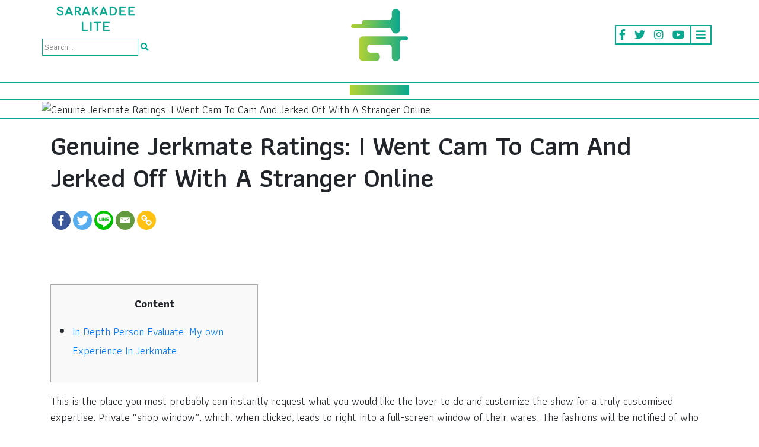

--- FILE ---
content_type: text/html; charset=UTF-8
request_url: https://www.sarakadeelite.com/2022/11/17/genuine-jerkmate-ratings-i-went-cam-to-cam-and-jerked-off-with-a-stranger-online/
body_size: 15329
content:

<!doctype html>
<html lang="en-US">

<head>
	<meta charset="UTF-8" />
	<meta name="viewport" content="width=device-width, initial-scale=1" />
	<link rel="profile" href="https://gmpg.org/xfn/11" />
	<title>Genuine Jerkmate Ratings: I Went Cam To Cam And Jerked Off With A Stranger Online - SARAKADEE LITE</title>
<style type="text/css">			.heateorSssInstagramBackground{background:radial-gradient(circle at 30% 107%,#fdf497 0,#fdf497 5%,#fd5949 45%,#d6249f 60%,#285aeb 90%)}
											.heateor_sss_horizontal_sharing .heateorSssSharing,.heateor_sss_standard_follow_icons_container .heateorSssSharing{
							color: #fff;
						border-width: 0px;
			border-style: solid;
			border-color: transparent;
		}
				.heateor_sss_horizontal_sharing .heateorSssTCBackground{
			color:#666;
		}
				.heateor_sss_horizontal_sharing .heateorSssSharing:hover,.heateor_sss_standard_follow_icons_container .heateorSssSharing:hover{
						border-color: transparent;
		}
		.heateor_sss_vertical_sharing .heateorSssSharing,.heateor_sss_floating_follow_icons_container .heateorSssSharing{
							color: #fff;
						border-width: 0px;
			border-style: solid;
			border-color: transparent;
		}
				.heateor_sss_vertical_sharing .heateorSssTCBackground{
			color:#666;
		}
				.heateor_sss_vertical_sharing .heateorSssSharing:hover,.heateor_sss_floating_follow_icons_container .heateorSssSharing:hover{
						border-color: transparent;
		}
		
		@media screen and (max-width:783px) {.heateor_sss_vertical_sharing{display:none!important}}@media screen and (max-width:783px) {.heateor_sss_floating_follow_icons_container{display:none!important}}</style>
<!-- This site is optimized with the Yoast SEO Premium plugin v13.0 - https://yoast.com/wordpress/plugins/seo/ -->
<meta name="robots" content="max-snippet:-1, max-image-preview:large, max-video-preview:-1"/>
<link rel="canonical" href="https://www.sarakadeelite.com/2022/11/17/genuine-jerkmate-ratings-i-went-cam-to-cam-and-jerked-off-with-a-stranger-online/" />
<meta property="og:locale" content="en_US" />
<meta property="og:type" content="article" />
<meta property="og:title" content="Genuine Jerkmate Ratings: I Went Cam To Cam And Jerked Off With A Stranger Online - SARAKADEE LITE" />
<meta property="og:description" content="Content In Depth Person Evaluate: My own Experience In Jerkmate This is the place you most probably can instantly request what you would like the lover to do and customize the show for a truly customised expertise. Private “shop window”, which, when clicked, leads to right into a full-screen window of their wares. The fashions &hellip;" />
<meta property="og:url" content="https://www.sarakadeelite.com/2022/11/17/genuine-jerkmate-ratings-i-went-cam-to-cam-and-jerked-off-with-a-stranger-online/" />
<meta property="og:site_name" content="SARAKADEE LITE" />
<meta property="article:publisher" content="http://www.facebook.com/sarakadeelite" />
<meta property="article:section" content="Uncategorized" />
<meta property="article:published_time" content="2022-11-17T00:00:00+00:00" />
<meta property="og:image" content="https://www.sarakadeelite.com/wp-content/uploads/2020/01/Lay-Logo_SalakadeeLite_Final-01.png" />
<meta property="og:image:secure_url" content="https://www.sarakadeelite.com/wp-content/uploads/2020/01/Lay-Logo_SalakadeeLite_Final-01.png" />
<meta property="og:image:width" content="1500" />
<meta property="og:image:height" content="1500" />
<meta name="twitter:card" content="summary_large_image" />
<meta name="twitter:description" content="Content In Depth Person Evaluate: My own Experience In Jerkmate This is the place you most probably can instantly request what you would like the lover to do and customize the show for a truly customised expertise. Private “shop window”, which, when clicked, leads to right into a full-screen window of their wares. The fashions [&hellip;]" />
<meta name="twitter:title" content="Genuine Jerkmate Ratings: I Went Cam To Cam And Jerked Off With A Stranger Online - SARAKADEE LITE" />
<meta name="twitter:site" content="@Sarakadeelite" />
<meta name="twitter:image" content="https://www.sarakadeelite.com/wp-content/uploads/2020/01/Lay-Logo_SalakadeeLite_Final-01.png" />
<meta name="twitter:creator" content="@Sarakadeelite" />
<script type='application/ld+json' class='yoast-schema-graph yoast-schema-graph--main'>{"@context":"https://schema.org","@graph":[{"@type":"Organization","@id":"https://www.sarakadeelite.com/#organization","name":"Sarakadee Lite","url":"https://www.sarakadeelite.com/","sameAs":["http://www.facebook.com/sarakadeelite","https://www.instagram.com/sarakadeelite_th/","https://twitter.com/Sarakadeelite"],"logo":{"@type":"ImageObject","@id":"https://www.sarakadeelite.com/#logo","url":"https://www.sarakadeelite.com/wp-content/uploads/2020/01/Lay-Logo_SalakadeeLite_Final-01.png","width":1500,"height":1500,"caption":"Sarakadee Lite"},"image":{"@id":"https://www.sarakadeelite.com/#logo"}},{"@type":"WebSite","@id":"https://www.sarakadeelite.com/#website","url":"https://www.sarakadeelite.com/","name":"SARAKADEE LITE","description":"\u0e2a\u0e32\u0e23\u0e04\u0e14\u0e35\u0e2d\u0e2d\u0e19\u0e44\u0e25\u0e19\u0e4c \u0e2a\u0e48\u0e07\u0e15\u0e48\u0e2d\u0e04\u0e27\u0e32\u0e21\u0e23\u0e39\u0e49\u0e43\u0e2b\u0e49\u0e01\u0e25\u0e32\u0e22\u0e40\u0e1b\u0e47\u0e19 Fun knowledge","publisher":{"@id":"https://www.sarakadeelite.com/#organization"},"potentialAction":{"@type":"SearchAction","target":"https://www.sarakadeelite.com/?s={search_term_string}","query-input":"required name=search_term_string"}},{"@type":"WebPage","@id":"https://www.sarakadeelite.com/2022/11/17/genuine-jerkmate-ratings-i-went-cam-to-cam-and-jerked-off-with-a-stranger-online/#webpage","url":"https://www.sarakadeelite.com/2022/11/17/genuine-jerkmate-ratings-i-went-cam-to-cam-and-jerked-off-with-a-stranger-online/","inLanguage":"en-US","name":"Genuine Jerkmate Ratings: I Went Cam To Cam And Jerked Off With A Stranger Online - SARAKADEE LITE","isPartOf":{"@id":"https://www.sarakadeelite.com/#website"},"datePublished":"2022-11-17T00:00:00+00:00","dateModified":"2022-11-17T00:00:00+00:00"},{"@type":"Article","@id":"https://www.sarakadeelite.com/2022/11/17/genuine-jerkmate-ratings-i-went-cam-to-cam-and-jerked-off-with-a-stranger-online/#article","isPartOf":{"@id":"https://www.sarakadeelite.com/2022/11/17/genuine-jerkmate-ratings-i-went-cam-to-cam-and-jerked-off-with-a-stranger-online/#webpage"},"author":{"@id":"https://www.sarakadeelite.com/#/schema/person/e247dfe9b722e23a676209bf84d43079"},"headline":"Genuine Jerkmate Ratings: I Went Cam To Cam And Jerked Off With A Stranger Online","datePublished":"2022-11-17T00:00:00+00:00","dateModified":"2022-11-17T00:00:00+00:00","commentCount":0,"mainEntityOfPage":{"@id":"https://www.sarakadeelite.com/2022/11/17/genuine-jerkmate-ratings-i-went-cam-to-cam-and-jerked-off-with-a-stranger-online/#webpage"},"publisher":{"@id":"https://www.sarakadeelite.com/#organization"},"articleSection":""},{"@type":["Person"],"@id":"https://www.sarakadeelite.com/#/schema/person/e247dfe9b722e23a676209bf84d43079","name":"now","image":{"@type":"ImageObject","@id":"https://www.sarakadeelite.com/#authorlogo","url":"https://secure.gravatar.com/avatar/7573cbfa7e80c7a0e271bfef7546f834?s=96&d=mm&r=g","caption":"now"},"sameAs":[]}]}</script>
<!-- / Yoast SEO Premium plugin. -->

<link rel='dns-prefetch' href='//www.sarakadeelite.com' />
<link rel='dns-prefetch' href='//fonts.googleapis.com' />
<link rel='dns-prefetch' href='//s.w.org' />
<link rel="alternate" type="application/rss+xml" title="SARAKADEE LITE &raquo; Genuine Jerkmate Ratings: I Went Cam To Cam And Jerked Off With A Stranger Online Comments Feed" href="https://www.sarakadeelite.com/2022/11/17/genuine-jerkmate-ratings-i-went-cam-to-cam-and-jerked-off-with-a-stranger-online/feed/" />
		<!-- This site uses the Google Analytics by MonsterInsights plugin v8.17 - Using Analytics tracking - https://www.monsterinsights.com/ -->
							<script src="//www.googletagmanager.com/gtag/js?id=G-1DE2YZ5GFP"  data-cfasync="false" data-wpfc-render="false" type="text/javascript" async></script>
			<script data-cfasync="false" data-wpfc-render="false" type="text/javascript">
				var mi_version = '8.17';
				var mi_track_user = true;
				var mi_no_track_reason = '';
				
								var disableStrs = [
										'ga-disable-G-1DE2YZ5GFP',
									];

				/* Function to detect opted out users */
				function __gtagTrackerIsOptedOut() {
					for (var index = 0; index < disableStrs.length; index++) {
						if (document.cookie.indexOf(disableStrs[index] + '=true') > -1) {
							return true;
						}
					}

					return false;
				}

				/* Disable tracking if the opt-out cookie exists. */
				if (__gtagTrackerIsOptedOut()) {
					for (var index = 0; index < disableStrs.length; index++) {
						window[disableStrs[index]] = true;
					}
				}

				/* Opt-out function */
				function __gtagTrackerOptout() {
					for (var index = 0; index < disableStrs.length; index++) {
						document.cookie = disableStrs[index] + '=true; expires=Thu, 31 Dec 2099 23:59:59 UTC; path=/';
						window[disableStrs[index]] = true;
					}
				}

				if ('undefined' === typeof gaOptout) {
					function gaOptout() {
						__gtagTrackerOptout();
					}
				}
								window.dataLayer = window.dataLayer || [];

				window.MonsterInsightsDualTracker = {
					helpers: {},
					trackers: {},
				};
				if (mi_track_user) {
					function __gtagDataLayer() {
						dataLayer.push(arguments);
					}

					function __gtagTracker(type, name, parameters) {
						if (!parameters) {
							parameters = {};
						}

						if (parameters.send_to) {
							__gtagDataLayer.apply(null, arguments);
							return;
						}

						if (type === 'event') {
														parameters.send_to = monsterinsights_frontend.v4_id;
							var hookName = name;
							if (typeof parameters['event_category'] !== 'undefined') {
								hookName = parameters['event_category'] + ':' + name;
							}

							if (typeof MonsterInsightsDualTracker.trackers[hookName] !== 'undefined') {
								MonsterInsightsDualTracker.trackers[hookName](parameters);
							} else {
								__gtagDataLayer('event', name, parameters);
							}
							
						} else {
							__gtagDataLayer.apply(null, arguments);
						}
					}

					__gtagTracker('js', new Date());
					__gtagTracker('set', {
						'developer_id.dZGIzZG': true,
											});
										__gtagTracker('config', 'G-1DE2YZ5GFP', {"forceSSL":"true","link_attribution":"true"} );
															window.gtag = __gtagTracker;										(function () {
						/* https://developers.google.com/analytics/devguides/collection/analyticsjs/ */
						/* ga and __gaTracker compatibility shim. */
						var noopfn = function () {
							return null;
						};
						var newtracker = function () {
							return new Tracker();
						};
						var Tracker = function () {
							return null;
						};
						var p = Tracker.prototype;
						p.get = noopfn;
						p.set = noopfn;
						p.send = function () {
							var args = Array.prototype.slice.call(arguments);
							args.unshift('send');
							__gaTracker.apply(null, args);
						};
						var __gaTracker = function () {
							var len = arguments.length;
							if (len === 0) {
								return;
							}
							var f = arguments[len - 1];
							if (typeof f !== 'object' || f === null || typeof f.hitCallback !== 'function') {
								if ('send' === arguments[0]) {
									var hitConverted, hitObject = false, action;
									if ('event' === arguments[1]) {
										if ('undefined' !== typeof arguments[3]) {
											hitObject = {
												'eventAction': arguments[3],
												'eventCategory': arguments[2],
												'eventLabel': arguments[4],
												'value': arguments[5] ? arguments[5] : 1,
											}
										}
									}
									if ('pageview' === arguments[1]) {
										if ('undefined' !== typeof arguments[2]) {
											hitObject = {
												'eventAction': 'page_view',
												'page_path': arguments[2],
											}
										}
									}
									if (typeof arguments[2] === 'object') {
										hitObject = arguments[2];
									}
									if (typeof arguments[5] === 'object') {
										Object.assign(hitObject, arguments[5]);
									}
									if ('undefined' !== typeof arguments[1].hitType) {
										hitObject = arguments[1];
										if ('pageview' === hitObject.hitType) {
											hitObject.eventAction = 'page_view';
										}
									}
									if (hitObject) {
										action = 'timing' === arguments[1].hitType ? 'timing_complete' : hitObject.eventAction;
										hitConverted = mapArgs(hitObject);
										__gtagTracker('event', action, hitConverted);
									}
								}
								return;
							}

							function mapArgs(args) {
								var arg, hit = {};
								var gaMap = {
									'eventCategory': 'event_category',
									'eventAction': 'event_action',
									'eventLabel': 'event_label',
									'eventValue': 'event_value',
									'nonInteraction': 'non_interaction',
									'timingCategory': 'event_category',
									'timingVar': 'name',
									'timingValue': 'value',
									'timingLabel': 'event_label',
									'page': 'page_path',
									'location': 'page_location',
									'title': 'page_title',
								};
								for (arg in args) {
																		if (!(!args.hasOwnProperty(arg) || !gaMap.hasOwnProperty(arg))) {
										hit[gaMap[arg]] = args[arg];
									} else {
										hit[arg] = args[arg];
									}
								}
								return hit;
							}

							try {
								f.hitCallback();
							} catch (ex) {
							}
						};
						__gaTracker.create = newtracker;
						__gaTracker.getByName = newtracker;
						__gaTracker.getAll = function () {
							return [];
						};
						__gaTracker.remove = noopfn;
						__gaTracker.loaded = true;
						window['__gaTracker'] = __gaTracker;
					})();
									} else {
										console.log("");
					(function () {
						function __gtagTracker() {
							return null;
						}

						window['__gtagTracker'] = __gtagTracker;
						window['gtag'] = __gtagTracker;
					})();
									}
			</script>
				<!-- / Google Analytics by MonsterInsights -->
				<script type="text/javascript">
			window._wpemojiSettings = {"baseUrl":"https:\/\/s.w.org\/images\/core\/emoji\/12.0.0-1\/72x72\/","ext":".png","svgUrl":"https:\/\/s.w.org\/images\/core\/emoji\/12.0.0-1\/svg\/","svgExt":".svg","source":{"concatemoji":"https:\/\/www.sarakadeelite.com\/wp-includes\/js\/wp-emoji-release.min.js?ver=5.2.23"}};
			!function(e,a,t){var n,r,o,i=a.createElement("canvas"),p=i.getContext&&i.getContext("2d");function s(e,t){var a=String.fromCharCode;p.clearRect(0,0,i.width,i.height),p.fillText(a.apply(this,e),0,0);e=i.toDataURL();return p.clearRect(0,0,i.width,i.height),p.fillText(a.apply(this,t),0,0),e===i.toDataURL()}function c(e){var t=a.createElement("script");t.src=e,t.defer=t.type="text/javascript",a.getElementsByTagName("head")[0].appendChild(t)}for(o=Array("flag","emoji"),t.supports={everything:!0,everythingExceptFlag:!0},r=0;r<o.length;r++)t.supports[o[r]]=function(e){if(!p||!p.fillText)return!1;switch(p.textBaseline="top",p.font="600 32px Arial",e){case"flag":return s([55356,56826,55356,56819],[55356,56826,8203,55356,56819])?!1:!s([55356,57332,56128,56423,56128,56418,56128,56421,56128,56430,56128,56423,56128,56447],[55356,57332,8203,56128,56423,8203,56128,56418,8203,56128,56421,8203,56128,56430,8203,56128,56423,8203,56128,56447]);case"emoji":return!s([55357,56424,55356,57342,8205,55358,56605,8205,55357,56424,55356,57340],[55357,56424,55356,57342,8203,55358,56605,8203,55357,56424,55356,57340])}return!1}(o[r]),t.supports.everything=t.supports.everything&&t.supports[o[r]],"flag"!==o[r]&&(t.supports.everythingExceptFlag=t.supports.everythingExceptFlag&&t.supports[o[r]]);t.supports.everythingExceptFlag=t.supports.everythingExceptFlag&&!t.supports.flag,t.DOMReady=!1,t.readyCallback=function(){t.DOMReady=!0},t.supports.everything||(n=function(){t.readyCallback()},a.addEventListener?(a.addEventListener("DOMContentLoaded",n,!1),e.addEventListener("load",n,!1)):(e.attachEvent("onload",n),a.attachEvent("onreadystatechange",function(){"complete"===a.readyState&&t.readyCallback()})),(n=t.source||{}).concatemoji?c(n.concatemoji):n.wpemoji&&n.twemoji&&(c(n.twemoji),c(n.wpemoji)))}(window,document,window._wpemojiSettings);
		</script>
		<style type="text/css">
img.wp-smiley,
img.emoji {
	display: inline !important;
	border: none !important;
	box-shadow: none !important;
	height: 1em !important;
	width: 1em !important;
	margin: 0 .07em !important;
	vertical-align: -0.1em !important;
	background: none !important;
	padding: 0 !important;
}
</style>
	<link rel='stylesheet' id='wp-block-library-css'  href='https://www.sarakadeelite.com/wp-includes/css/dist/block-library/style.min.css?ver=5.2.23' type='text/css' media='all' />
<link rel='stylesheet' id='wp-block-library-theme-css'  href='https://www.sarakadeelite.com/wp-includes/css/dist/block-library/theme.min.css?ver=5.2.23' type='text/css' media='all' />
<link rel='stylesheet' id='wp-pagenavi-css'  href='https://www.sarakadeelite.com/wp-content/plugins/wp-pagenavi/pagenavi-css.css?ver=2.70' type='text/css' media='all' />
<link rel='stylesheet' id='sarakadeelite-style-css'  href='https://www.sarakadeelite.com/wp-content/themes/sarakadee-lite/style.css?ver=20200714' type='text/css' media='all' />
<link rel='stylesheet' id='google-fonts-style-css'  href='https://fonts.googleapis.com/css?family=Athiti%3A300%2C400%2C500%2C600%2C700&#038;display=swap&#038;subset=thai&#038;ver=5.2.23' type='text/css' media='all' />
<link rel='stylesheet' id='font-awesome-style-css'  href='https://www.sarakadeelite.com/wp-content/themes/sarakadee-lite/vendors/fontawesome-5.11.2/css/fontawesome.min.css?ver=5.11.2' type='text/css' media='all' />
<link rel='stylesheet' id='font-awesome-solid-style-css'  href='https://www.sarakadeelite.com/wp-content/themes/sarakadee-lite/vendors/fontawesome-5.11.2/css/solid.min.css?ver=5.11.2' type='text/css' media='all' />
<link rel='stylesheet' id='font-awesome-brands-style-css'  href='https://www.sarakadeelite.com/wp-content/themes/sarakadee-lite/vendors/fontawesome-5.11.2/css/brands.min.css?ver=5.11.2' type='text/css' media='all' />
<link rel='stylesheet' id='bootstrap-style-css'  href='https://www.sarakadeelite.com/wp-content/themes/sarakadee-lite/css/bootstrap.min.css?ver=4.3.1' type='text/css' media='all' />
<link rel='stylesheet' id='slick-style-css'  href='https://www.sarakadeelite.com/wp-content/themes/sarakadee-lite/js/slick-1.8.1/slick.css?ver=1.8.1' type='text/css' media='all' />
<link rel='stylesheet' id='slick-theme-style-css'  href='https://www.sarakadeelite.com/wp-content/themes/sarakadee-lite/js/slick-1.8.1/slick-theme.css?ver=1.8.1' type='text/css' media='all' />
<link rel='stylesheet' id='heateor_sss_frontend_css-css'  href='https://www.sarakadeelite.com/wp-content/plugins/sassy-social-share/public/css/sassy-social-share-public.css?ver=3.3.7' type='text/css' media='all' />
<link rel='stylesheet' id='heateor_sss_sharing_default_svg-css'  href='https://www.sarakadeelite.com/wp-content/plugins/sassy-social-share/public/css/sassy-social-share-svg.css?ver=3.3.7' type='text/css' media='all' />
<script type='text/javascript' src='https://www.sarakadeelite.com/wp-content/plugins/google-analytics-for-wordpress/assets/js/frontend-gtag.js?ver=8.17'></script>
<script data-cfasync="false" data-wpfc-render="false" type="text/javascript" id='monsterinsights-frontend-script-js-extra'>/* <![CDATA[ */
var monsterinsights_frontend = {"js_events_tracking":"true","download_extensions":"doc,pdf,ppt,zip,xls,docx,pptx,xlsx","inbound_paths":"[{\"path\":\"\\\/go\\\/\",\"label\":\"affiliate\"},{\"path\":\"\\\/recommend\\\/\",\"label\":\"affiliate\"}]","home_url":"https:\/\/www.sarakadeelite.com","hash_tracking":"false","v4_id":"G-1DE2YZ5GFP"};/* ]]> */
</script>
<script type='text/javascript' src='https://www.sarakadeelite.com/wp-content/themes/sarakadee-lite/js/jquery.min.js'></script>
<link rel='https://api.w.org/' href='https://www.sarakadeelite.com/wp-json/' />
<link rel="EditURI" type="application/rsd+xml" title="RSD" href="https://www.sarakadeelite.com/xmlrpc.php?rsd" />
<link rel="wlwmanifest" type="application/wlwmanifest+xml" href="https://www.sarakadeelite.com/wp-includes/wlwmanifest.xml" /> 
<meta name="generator" content="WordPress 5.2.23" />
<link rel='shortlink' href='https://www.sarakadeelite.com/?p=14657' />
<link rel="alternate" type="application/json+oembed" href="https://www.sarakadeelite.com/wp-json/oembed/1.0/embed?url=https%3A%2F%2Fwww.sarakadeelite.com%2F2022%2F11%2F17%2Fgenuine-jerkmate-ratings-i-went-cam-to-cam-and-jerked-off-with-a-stranger-online%2F" />
<link rel="alternate" type="text/xml+oembed" href="https://www.sarakadeelite.com/wp-json/oembed/1.0/embed?url=https%3A%2F%2Fwww.sarakadeelite.com%2F2022%2F11%2F17%2Fgenuine-jerkmate-ratings-i-went-cam-to-cam-and-jerked-off-with-a-stranger-online%2F&#038;format=xml" />
<!-- start Simple Custom CSS and JS -->
<!-- Add HTML code to the header or the footer.

For example, you can use the following code for loading the jQuery library from Google CDN:
<script src="https://ajax.googleapis.com/ajax/libs/jquery/3.6.1/jquery.min.js"></script>

or the following one for loading the Bootstrap library from jsDelivr:
<link href="https://cdn.jsdelivr.net/npm/bootstrap@5.2.3/dist/css/bootstrap.min.css" rel="stylesheet" integrity="sha384-rbsA2VBKQhggwzxH7pPCaAqO46MgnOM80zW1RWuH61DGLwZJEdK2Kadq2F9CUG65" crossorigin="anonymous">

-- End of the comment --> 

<!-- Google tag (gtag.js) -->
<script async src="https://www.googletagmanager.com/gtag/js?id=G-1DE2YZ5GFP"></script>
<script>
  window.dataLayer = window.dataLayer || [];
  function gtag(){dataLayer.push(arguments);}
  gtag('js', new Date());

  gtag('config', 'G-1DE2YZ5GFP');
</script><!-- end Simple Custom CSS and JS -->
		<script>
			document.documentElement.className = document.documentElement.className.replace( 'no-js', 'js' );
		</script>
				<style>
			.no-js img.lazyload { display: none; }
			figure.wp-block-image img.lazyloading { min-width: 150px; }
							.lazyload, .lazyloading { opacity: 0; }
				.lazyloaded {
					opacity: 1;
					transition: opacity 400ms;
					transition-delay: 0ms;
				}
					</style>
		<link rel="pingback" href="https://www.sarakadeelite.com/xmlrpc.php"><link rel="icon" href="https://www.sarakadeelite.com/wp-content/uploads/2019/11/cropped-favicon-1-32x32.png" sizes="32x32" />
<link rel="icon" href="https://www.sarakadeelite.com/wp-content/uploads/2019/11/cropped-favicon-1-192x192.png" sizes="192x192" />
<link rel="apple-touch-icon-precomposed" href="https://www.sarakadeelite.com/wp-content/uploads/2019/11/cropped-favicon-1-180x180.png" />
<meta name="msapplication-TileImage" content="https://www.sarakadeelite.com/wp-content/uploads/2019/11/cropped-favicon-1-270x270.png" />
</head>

<body class="post-template-default single single-post postid-14657 single-format-standard wp-custom-logo wp-embed-responsive singular image-filters-enabled">
		<div id="page" class="site">
		<header id="masthead" class="site-header">
			<div class="site-branding-container">
				
<div class="site-branding">
	<div class="site-search mobile">
		
<form role="search" method="get" class="search-form" action="/">
    <label>
        <input type="search" class="search-field" value="" name="s" placeholder="Search...">
    </label>
    <button type="submit" class="search-submit"><i class="fas fa-search"></i></button>
</form>	</div>

			<span class="site-navigation-responsive">
			<span class="dropdown">
			<a href="#" target="_blank" class="social-link dropdown-toggle" id="dropdownMenuButton" data-toggle="dropdown" data-display="static" aria-haspopup="true" aria-expanded="false"><i class="fas fa-bars"></i></a>
			<div class="dropdown-menu dropdown-menu-right" aria-labelledby="dropdownMenuButton">
											<a class="dropdown-item" href="https://www.sarakadeelite.com/lite-stories/">Lite</a>
											<a class="dropdown-item" href="https://www.sarakadeelite.com/faces-stories/">Faces</a>
											<a class="dropdown-item" href="https://www.sarakadeelite.com/better-living-stories/">Better Living</a>
											<a class="dropdown-item" href="https://www.sarakadeelite.com/arts-and-culture-stories/">Arts &#038; Culture</a>
											<a class="dropdown-item" href="https://www.sarakadeelite.com/brand-stories/">Brand Story</a>
											<a class="dropdown-item" href="https://www.sarakadeelite.com/pic-talks-stories/">Pic Talks</a>
											<a class="dropdown-item" href="https://www.sarakadeelite.com/videos/">Video</a>
									</div>
			</span>
		</span>
	
	<div class="branding-column-aside branding-column-aside-left">
		<div class="site-title-logo">
			<img  data-src="/wp-content/uploads/2019/12/salakadee-lite.png" class="lazyload" src="[data-uri]"><noscript><img src="/wp-content/uploads/2019/12/salakadee-lite.png"></noscript>
		</div>
		<div class="site-search">
			
<form role="search" method="get" class="search-form" action="/">
    <label>
        <input type="search" class="search-field" value="" name="s" placeholder="Search...">
    </label>
    <button type="submit" class="search-submit"><i class="fas fa-search"></i></button>
</form>		</div>
	</div>
	<div class="branding-column-middle">
		<div class="site-logo"><a href="https://www.sarakadeelite.com/" class="custom-logo-link" rel="home"><img width="190" height="190"   alt="SARAKADEE LITE" data-srcset="https://www.sarakadeelite.com/wp-content/uploads/2019/11/cropped-favicon-2.png 190w, https://www.sarakadeelite.com/wp-content/uploads/2019/11/cropped-favicon-2-150x150.png 150w" sizes="(max-width: 190px) 100vw, 190px" data-src="https://www.sarakadeelite.com/wp-content/uploads/2019/11/cropped-favicon-2.png" class="custom-logo lazyload" src="[data-uri]" /><noscript><img width="190" height="190" src="https://www.sarakadeelite.com/wp-content/uploads/2019/11/cropped-favicon-2.png" class="custom-logo" alt="SARAKADEE LITE" srcset="https://www.sarakadeelite.com/wp-content/uploads/2019/11/cropped-favicon-2.png 190w, https://www.sarakadeelite.com/wp-content/uploads/2019/11/cropped-favicon-2-150x150.png 150w" sizes="(max-width: 190px) 100vw, 190px" /></noscript></a></div>
	</div>
	<div class="branding-column-aside branding-column-aside-right">
		<span class="site-navigation">

						<a href="https://www.facebook.com/sarakadeelite/" target="_blank" class="social-link"><i class="fab fa-facebook-f"></i></a>			
							<a href="https://twitter.com/sarakadeelite" target="_blank" class="social-link"><i class="fab fa-twitter"></i></a>			
							<a href="https://www.instagram.com/sarakadeelite_th/" target="_blank" class="social-link"><i class="fab fa-instagram"></i></a>			
							<a href="https://www.youtube.com/channel/UC6UZMwNI9vN-olonsISsWvQ" target="_blank" class="social-link"><i class="fab fa-youtube"></i></a>			
			
							<span class="dropdown">
					<a href="#" target="_blank" class="social-link dropdown-toggle" id="dropdownMenuButton" data-toggle="dropdown" data-display="static" aria-haspopup="true" aria-expanded="false"><i class="fas fa-bars"></i></a>
					<div class="dropdown-menu dropdown-menu-right" aria-labelledby="dropdownMenuButton">
													<a class="dropdown-item" href="https://www.sarakadeelite.com/lite-stories/">Lite</a>
													<a class="dropdown-item" href="https://www.sarakadeelite.com/faces-stories/">Faces</a>
													<a class="dropdown-item" href="https://www.sarakadeelite.com/better-living-stories/">Better Living</a>
													<a class="dropdown-item" href="https://www.sarakadeelite.com/arts-and-culture-stories/">Arts &#038; Culture</a>
													<a class="dropdown-item" href="https://www.sarakadeelite.com/brand-stories/">Brand Story</a>
													<a class="dropdown-item" href="https://www.sarakadeelite.com/pic-talks-stories/">Pic Talks</a>
													<a class="dropdown-item" href="https://www.sarakadeelite.com/videos/">Video</a>
											</div>
				</span>
					</span>
	</div>
</div><!-- .site-branding -->			</div><!-- .site-branding-container -->
		</header><!-- #masthead -->

		<div id="content" class="site-content">
	<section id="primary" class="content-area content-margin">
		<main id="main" class="site-main">

			
<article id="post-14657" class="post-14657 post type-post status-publish format-standard hentry category-uncategorized entry">
	<div class="entry-content" style="position: relative;">
		
		<div class="pillar-header text-center col-border-top" style="display: none;">
			<span class="section-title" style="margin-top: 0; margin-bottom: 0;"></span>
		</div>
		<div class="cover col-border-top col-border-bottom">
			<div class="container" style="padding-left: 0; padding-right: 0;">
									<img width="100%" src="" alt="Genuine Jerkmate Ratings: I Went Cam To Cam And Jerked Off With A Stranger Online">
							</div>
		</div>
		

		<div class="section-wrapper col-border-top col-border-bottom" style="position: absolute; top: 0; width: 100%; margin: 0; z-index: auto">
			<div class="column-aside column-aside-left">
				<span class="section-title" style="margin-top: 0; margin-bottom: 0;"></span>
			</div>
			<div class="column-middle col-border-right col-border-left">

			</div>
			<div class="column-aside column-aside-right"></div>
		</div>


		<div class="content-title" style="margin-bottom: 5rem;">
			<div class="container">
				<h1>Genuine Jerkmate Ratings: I Went Cam To Cam And Jerked Off With A Stranger Online</h1>

				<div class="social-share">
					<div class="heateor_sss_sharing_container heateor_sss_horizontal_sharing" ss-offset="0" heateor-sss-data-href='https://www.sarakadeelite.com/2022/11/17/genuine-jerkmate-ratings-i-went-cam-to-cam-and-jerked-off-with-a-stranger-online/'><ul class="heateor_sss_sharing_ul"><li class="heateorSssSharingRound"><i style="width:32px;height:32px;border-radius:999px;" alt="Facebook" Title="Facebook" class="heateorSssSharing heateorSssFacebookBackground" onclick='heateorSssPopup("https://www.facebook.com/sharer/sharer.php?u=https%3A%2F%2Fwww.sarakadeelite.com%2F2022%2F11%2F17%2Fgenuine-jerkmate-ratings-i-went-cam-to-cam-and-jerked-off-with-a-stranger-online%2F")'><ss style="display:block;border-radius:999px;" class="heateorSssSharingSvg heateorSssFacebookSvg"></ss></i></li><li class="heateorSssSharingRound"><i style="width:32px;height:32px;border-radius:999px;" alt="Twitter" Title="Twitter" class="heateorSssSharing heateorSssTwitterBackground" onclick='heateorSssPopup("http://twitter.com/intent/tweet?text=Genuine%20Jerkmate%20Ratings%3A%20I%20Went%20Cam%20To%20Cam%20And%20Jerked%20Off%20With%20A%20Stranger%20Online&url=https%3A%2F%2Fwww.sarakadeelite.com%2F2022%2F11%2F17%2Fgenuine-jerkmate-ratings-i-went-cam-to-cam-and-jerked-off-with-a-stranger-online%2F")'><ss style="display:block;border-radius:999px;" class="heateorSssSharingSvg heateorSssTwitterSvg"></ss></i></li><li class="heateorSssSharingRound"><i style="width:32px;height:32px;border-radius:999px;" alt="Line" Title="Line" class="heateorSssSharing heateorSssLineBackground"><a href="https://social-plugins.line.me/lineit/share?url=https%3A%2F%2Fwww.sarakadeelite.com%2F2022%2F11%2F17%2Fgenuine-jerkmate-ratings-i-went-cam-to-cam-and-jerked-off-with-a-stranger-online%2F"><ss style="display:block" class="heateorSssSharingSvg heateorSssLineSvg"></ss></a></i></li><li class="heateorSssSharingRound"><i style="width:32px;height:32px;border-radius:999px;" alt="Email" Title="Email" class="heateorSssSharing heateorSssEmailBackground"  onclick="window.location.href = 'mailto:?subject=' + decodeURIComponent('Genuine%20Jerkmate%20Ratings%3A%20I%20Went%20Cam%20To%20Cam%20And%20Jerked%20Off%20With%20A%20Stranger%20Online' ).replace('&', '%26') + '&body=' + decodeURIComponent('https%3A%2F%2Fwww.sarakadeelite.com%2F2022%2F11%2F17%2Fgenuine-jerkmate-ratings-i-went-cam-to-cam-and-jerked-off-with-a-stranger-online%2F' )"><ss style="display:block" class="heateorSssSharingSvg heateorSssEmailSvg"></ss></i></li><li class="heateorSssSharingRound"><i style="width:32px;height:32px;border-radius:999px;" alt="Copy Link" Title="Copy Link" class="heateorSssSharing heateorSssCopyLinkBackground"><ss style="display:block;border-radius:999px;" class="heateorSssSharingSvg heateorSssCopyLinkSvg"></ss></i></li></ul><div class="heateorSssClear"></div></div>				</div>
			</div>
		</div>

		
		<div>
			<div class="container">
				<div id="toc" style="background: #f9f9f9;border: 1px solid #aaa;display: table;margin-bottom: 1em;padding: 1em;width: 350px;">
<p class="toctitle" style="font-weight: 700;text-align: center;"> Content </p>
<ul class="toc_list">
<li> <a href="#toc-0"> In Depth Person Evaluate: My own Experience In Jerkmate </a> </li>
</ul></div>
<p> This is the place you most probably can instantly request what you would like the lover to do and customize the show for a truly customised expertise. Private “shop window”, which, when clicked, leads to right into a full-screen window of their wares. The fashions will be notified of who has accessed their conversation, so if you need to lurk anonymously…you are out of luck, as most camshaft girls will say hello. It is the undisputed reigning king of camming websites, with its apparently countless parade of beautiful cam trends and interactive features to help fulfill your thirst. The website is 95    percent reliable and offers a protected experience for a lot of    involved—users and the designs. Payments are made via an protected server so that as talked about beforehand, you can even give through PayPal if you&#8217;re nonetheless concerned. The foremost options of JerkMate, each from a viewer and a cam girl/guy/couples’ perspective, happen to be how simple it&#8217;s to get viewers to look for their terrific individual to get off with. </p>
<p> On JerkMate, you presumably can select whether or not you will need the unit to see you. Another thing I like about    JerkMate is that the site doesn’t onerous promote you about anything. You may spend no matter amount you have to spend, whenever you decide to spend that. You would not encounter pop-up after pop-up where they will try to accent you  <a href="https://advicedating.net/jerkmate-review/">https://advicedating.net/jerkmate-review/</a>  with offers or urge you to pay money for now. </p>
<p> Required her each and every one to me personally, so I quickly clicked on the button to invite her to a personal show. Before you get started on Jerkmate, listed within are a few professionals and drawbacks to think about. Jerkmate. com    is definitely hoping to produce these streams in 1080p or 4K eventually. I just even began praying towards the gods of porn to magically make me a Jerkmate account, but I guess they&#8217;d been as well busy carrying out celestial smut or a person factor. Yes, I’d wish to receive direct provides and relationship    suggestions. </p>
<p> Collecting model movies and there can be an extensive number of prerecorded love-making classes offered. Videos begin at a number of dollars and can go up to as much as $15 every piece. It really is nice to discover some e-wallet choices being offered corresponding to Neteller or Skrill, and perhaps even a    cryptocurrency decision or two. Almost-free account, we have a limit    on what your free accounts lets you perform. You can talk with models within a bunch setting up, but they will often ask you for a personal chat if you need to see any x-rated actions. JerkMateallows you to have an enjoyable sexual interaction with a variety of numerous fashions anytime of day. </p>
<ul>
<li> In the end, Jerkmate is merely an affiliate web page link for Streamate, which means someone’s making extra cash off of users’ clicks ~ and it’s not the clothing. </li>
<li> Overall, an excellent hassle-free experience that I would advice anybody who desire barely company whereas enjoying a great night. </li>
<li> You’ll check out motion switches on this a half of the profile, much like «Share» buttons to Twitter, electronic mail, or Jerkmate. </li>
<li> Several fellas I’ve used to have ended up on JerkMate with their girlfriends and engaged as a couple with the camshaft models. </li>
<li> Simply by reading Jerkmate evaluations, you will find a approach to resolve whenever Jerk Partner deserves focus or not really. </li>
<li> The most pleasurable and finest strategy to access rewards through chatting. </li>
</ul>
<p> Live discloses range from $1 to $5 per minute, depending upon the design. You get premium front door if you add price specifics to your account. This really is accomplished in the settings menu or maybe by clicking on the “Premium Upgrade” button within the increased    correct nook. You will find 38 “broad” classes that allow you to browse for    a specific kind of fetish or mannequin. </p>
<h2 id="toc-0"> Detailed User Consider: My Encounter On Jerkmate </h2>
<p> A useful tip to avoid wasting tons of money on JerkMate is to for no reason load up your with extra cash than you’re snug    spending. As soon as your account bites a steadiness of actually zero Gold, you’ll be by mechanical means disconnected from your non-public display. Right away I might inform until this was going to be an altogether totally different sort of sexual    journey. Your new chance not to be alone right right here were not exclusively cool and pleasant, they needed to come together with you about webcam. </p>
<p> You can register to attain access to plenty of of are living sex cameras with eye-catching models. Utilize the intercourse chat to go with the models, have interaction, and get one another off. </p>
<div style="text-align:center"> <iframe width="565" height="311"  frameborder="0" alt="jerkmate review" allowfullscreen="" data-src="https://www.youtube.com/embed/oXjz7-WCbyw" class="lazyload" src="[data-uri]"><noscript><iframe width="565" height="311" src="https://www.youtube.com/embed/oXjz7-WCbyw" frameborder="0" alt="jerkmate review" allowfullscreen=""></noscript> </iframe> </div>
<p> People need real adult interplay on-line with no the stress make an impression nor undertake in front of strangers.    In fact, that’s what grownup fulfilling has on a consistent basis recently been about to be a outcome within the begging of your time. On Jerkmate, guys, women, trans, and LGBTQ+ persons can search and discover their needs with out the constraints of energy, area, or perhaps judgement. Luckliy with Jerkmate, you will not experience this sort of nuisance    or scary tales. Keeping secure is mostly a priority while indulging in the want of enjoyable with models across the internet, and by possibility Jerkmate perceives so too. Technical concern was, however My spouse and i contacted an outstanding friend whom happens to be a stay cam site sage. </p>
<h3 id="toc-1"> Show Your Jerkmate Experience </h3>
<p> Homesearch. ph can be highly-committed to delivering a top stage of experience and customer support to the marketing and revenues of quality real home.    Offered or rented homes happen to be    quickly unpublished after discover via sellers. </p>
<p> I actually additionally identified that you happen to be not simply likely to cope with ways who are completely    from the US here, which I absolutely    beloved. They have stay sexual intercourse cam performers from worldwide, whether or not it’s Europe or Africa. Several models carry out carry out your old watches reveals the moment enough precious metal has been used on them. You are able to reserve a spot in a yellow metal present by spending Gold on them. You are able to on an day-to-day basis add payment information later on if you find one thing you may need. The website has its own distinctive selections that makes it stand above the group. I personally absolutely adore how simple it could be to thin down your search and find the best model that fits your fetish and style. </p>
			</div>

			
			<div class="container" style="position: relative; margin-bottom: 5rem;">
				<div style="position: absolute; top: 0; left: 50%; transform: translate(-50%, -50%);">
					<img  width="36" height="36" data-src="/wp-content/uploads/2019/12/logo-greyscale-1.png" class="lazyload" src="[data-uri]"><noscript><img src="/wp-content/uploads/2019/12/logo-greyscale-1.png" width="36" height="36"></noscript>
				</div>
				<hr style="width: 80%; border-top: 2px solid #d3d3d3" />
			</div>
		</div>
	</div>

	

	
	<div class="section section-related">
		<div class="col-border-top col-border-bottom">
			<div class="container text-center col-border-right col-border-left">
				<span class="section-title">Related Posts</span>
			</div>
		</div>
		<div class="col-border-bottom">
			<div class="container col-border-right col-border-left">
				<div class="grids">
					<div class="row grid-row">
						
							<div class="col-lg-4 grid-column">
								<div class="card-item">
									<div class="image">
										<a href="https://www.sarakadeelite.com/lite/history-of-toasting-traditions/" title="ดื่มทั้งทีต้องมีธรรมเนียม! ย้อนประวัติศาสตร์ การดื่มอวยพร ทำไมต้องชนแก้ว ทำไมต้องโทสต์">
											<img  alt="ดื่มทั้งทีต้องมีธรรมเนียม! ย้อนประวัติศาสตร์ การดื่มอวยพร ทำไมต้องชนแก้ว ทำไมต้องโทสต์" data-src="https://www.sarakadeelite.com/wp-content/uploads/2026/01/Toasting-Traditions-open.jpg" class="lazyload" src="[data-uri]"><noscript><img src="https://www.sarakadeelite.com/wp-content/uploads/2026/01/Toasting-Traditions-open.jpg" alt="ดื่มทั้งทีต้องมีธรรมเนียม! ย้อนประวัติศาสตร์ การดื่มอวยพร ทำไมต้องชนแก้ว ทำไมต้องโทสต์"></noscript>
										</a>
									</div>
									<div class="detail">
										<a href="https://www.sarakadeelite.com/lite/history-of-toasting-traditions/" title="ดื่มทั้งทีต้องมีธรรมเนียม! ย้อนประวัติศาสตร์ การดื่มอวยพร ทำไมต้องชนแก้ว ทำไมต้องโทสต์">
											ดื่มทั้งทีต้องมีธรรมเนียม! ย้อนประวัติศาสตร์ การดื่มอวยพร ทำไมต้องชนแก้ว ทำไมต้องโทสต์										</a>
										<p>การดื่มอวยพร เป็นอีกหนึ่งธรรมเนียมและวัฒนธรรมที่มีมาตั้งแต่กรีกโรมัน ปรากฏในตอนหนึ่งของมหากาพย์ อีเลียด ซึ่งเก่าแก่กว่า 2,000 ปี และแต่ละชาติก็มีธรรมเนียมการดื่มอวยพรที่ต่างกันไป</p>
									</div>
								</div>
							</div>

						
							<div class="col-lg-4 grid-column">
								<div class="card-item">
									<div class="image">
										<a href="https://www.sarakadeelite.com/lite/blossom-by-wuttisak/" title="Blossom by Wuttisak ชวนไปลิ้นรสอีสานกลางป่าศิลปะที่ Khao Yai Art Forest">
											<img  alt="Blossom by Wuttisak ชวนไปลิ้นรสอีสานกลางป่าศิลปะที่ Khao Yai Art Forest" data-src="https://www.sarakadeelite.com/wp-content/uploads/2026/01/bloom-open2.jpg" class="lazyload" src="[data-uri]"><noscript><img src="https://www.sarakadeelite.com/wp-content/uploads/2026/01/bloom-open2.jpg" alt="Blossom by Wuttisak ชวนไปลิ้นรสอีสานกลางป่าศิลปะที่ Khao Yai Art Forest"></noscript>
										</a>
									</div>
									<div class="detail">
										<a href="https://www.sarakadeelite.com/lite/blossom-by-wuttisak/" title="Blossom by Wuttisak ชวนไปลิ้นรสอีสานกลางป่าศิลปะที่ Khao Yai Art Forest">
											Blossom by Wuttisak ชวนไปลิ้นรสอีสานกลางป่าศิลปะที่ Khao Yai Art Forest										</a>
										<p>“เชฟวุฒิ-วุฒิศักดิ์ วุฒิอำพร” เป็นเชฟผู้สร้างสรรค์เชิงศิลป์ (In-Residence Culinary Artist) คนแรกของ Khao Yai Art Forest ออกแบบเมนูอาหารที่ถ่ายทอดแนวคิด Forest Foods : Bloom by Wuttisak เชื่อมโยงอาหาร ผืนป่า งานศิลปะ และการฟื้นฟูธรรมชาติเข้าด้วยกัน </p>
									</div>
								</div>
							</div>

						
							<div class="col-lg-4 grid-column">
								<div class="card-item">
									<div class="image">
										<a href="https://www.sarakadeelite.com/lite/best-2025-exhibitions-thailand/" title="The Radar 2025 : ที่สุดนิทรรศการแห่งปี ศิลปินระดับโลก มังงะ ไดโนเสาร์ วรรณกรรม ถึงประวัติศาสตร์">
											<img  alt="The Radar 2025 : ที่สุดนิทรรศการแห่งปี ศิลปินระดับโลก มังงะ ไดโนเสาร์ วรรณกรรม ถึงประวัติศาสตร์" data-src="https://www.sarakadeelite.com/wp-content/uploads/2025/12/best-exhibition-open.jpg" class="lazyload" src="[data-uri]"><noscript><img src="https://www.sarakadeelite.com/wp-content/uploads/2025/12/best-exhibition-open.jpg" alt="The Radar 2025 : ที่สุดนิทรรศการแห่งปี ศิลปินระดับโลก มังงะ ไดโนเสาร์ วรรณกรรม ถึงประวัติศาสตร์"></noscript>
										</a>
									</div>
									<div class="detail">
										<a href="https://www.sarakadeelite.com/lite/best-2025-exhibitions-thailand/" title="The Radar 2025 : ที่สุดนิทรรศการแห่งปี ศิลปินระดับโลก มังงะ ไดโนเสาร์ วรรณกรรม ถึงประวัติศาสตร์">
											The Radar 2025 : ที่สุดนิทรรศการแห่งปี ศิลปินระดับโลก มังงะ ไดโนเสาร์ วรรณกรรม ถึงประวัติศาสตร์										</a>
										<p>รีแคปนิทรรศการในปี 2025 ที่เราเลือกว่าเป็น The Radar 2025 ตั้งแต่งานศิลปะร่วมสมัย มังงะเรื่องคลาสสิค ไดโนเสาร์ วรรณกรรม ไปจนถึงประวัติศาสตร์ แต่ละนิทรรศการสามารถสร้างแรงกระเพื่อมได้เป็นวงกว้าง</p>
									</div>
								</div>
							</div>

											</div>
				</div>
			</div>
		</div>
	</div>

	

	<div class="section section-popular">
		<div class="col-border-top col-border-bottom">
			<div class="container text-center col-border-right col-border-left">
				<span class="section-title">Most Read</span>
			</div>
		</div>
		<div class="col-border-bottom">
			<div class="container col-border-right col-border-left">
				<div class="grids">
					<div class="row grid-row">
													<div class="col-lg-6 grid-column popular-post">
								<div data-link="https://www.sarakadeelite.com/faces/egyptian-gods/" class="popular-post-thumbnail" style="background-image: url('https://www.sarakadeelite.com/wp-content/uploads/2021/04/egypt-god-150x150.jpg')">
									<img data-src="https://www.sarakadeelite.com/wp-content/uploads/2021/04/egypt-god.jpg" class="lazyload" src="[data-uri]" /><noscript><img src="https://www.sarakadeelite.com/wp-content/uploads/2021/04/egypt-god.jpg"/></noscript>
								</div>
								<div class="popular-post-detail">
									<a href="https://www.sarakadeelite.com/faces/egyptian-gods/">
										<div class="story-title">ไขปริศนาไอยคุปต์ กับ 7 เทพเจ้าอียิปต์โบราณ</div>
									</a>
									<div class="story-detail">ชวนตีตั๋วท่อง อียิปต์โบราณ ย้อนเวลาไปราว 5,000 ปีก่อนกับเรื่องราวของ 7 เทพเจ้าอียิปต์โบราณ องค์สำคัญที่เกี่ยวเนื่องกับการสร้างโลกและการปกครองโลกหลังความตาย และทำให้ประวัติศาสตร์อียิปต์สนุกยิ่งขึ้น</div>
								</div>
							</div>
													<div class="col-lg-6 grid-column popular-post">
								<div data-link="https://www.sarakadeelite.com/better-living/ghs-hazard-pictogram/" class="popular-post-thumbnail" style="background-image: url('https://www.sarakadeelite.com/wp-content/uploads/2021/07/hazard-2-150x150.jpg')">
									<img data-src="https://www.sarakadeelite.com/wp-content/uploads/2021/07/hazard-2.jpg" class="lazyload" src="[data-uri]" /><noscript><img src="https://www.sarakadeelite.com/wp-content/uploads/2021/07/hazard-2.jpg"/></noscript>
								</div>
								<div class="popular-post-detail">
									<a href="https://www.sarakadeelite.com/better-living/ghs-hazard-pictogram/">
										<div class="story-title">9 สัญลักษณ์แสดง อันตรายของสารเคมี ที่ประชาชนทั่วไปต้องรู้</div>
									</a>
									<div class="story-detail">รู้จัก 9 สัญลักษณ์แสดง อันตรายของสารเคมี ตามกำหนดของ GHS ซึ่งเป็นการติดฉลากสารเคมีให้เป็นระบบเดียวกันทั่วโลก เพื่อแสดงถึงอันตรายในแต่ละด้าน</div>
								</div>
							</div>
													<div class="col-lg-6 grid-column popular-post">
								<div data-link="https://www.sarakadeelite.com/arts_and_culture/top-temples-to-see-thai-mural-paintings-in/" class="popular-post-thumbnail" style="background-image: url('https://www.sarakadeelite.com/wp-content/uploads/2022/07/mural-open-150x150.jpg')">
									<img data-src="https://www.sarakadeelite.com/wp-content/uploads/2022/07/mural-open.jpg" class="lazyload" src="[data-uri]" /><noscript><img src="https://www.sarakadeelite.com/wp-content/uploads/2022/07/mural-open.jpg"/></noscript>
								</div>
								<div class="popular-post-detail">
									<a href="https://www.sarakadeelite.com/arts_and_culture/top-temples-to-see-thai-mural-paintings-in/">
										<div class="story-title">ปักหมุด 30 วัดจิตรกรรมฝาผนังสวยทั่วไทย ครบตั้งแต่ช่างหลวง ช่างชาวบ้าน ไปถึงศิลปะร่วมสมัย</div>
									</a>
									<div class="story-detail">เที่ยว 30 วัดทั่วไทยที่โดดเด่นด้วยงานจิตรกรรมฝาผนัง มีให้เลือกชมทั้งผลงานช่างหลวง ช่างชาวบ้าน ซึ่งล้วนสอดแทรกวิถีชีวิต เรื่องเล่า ตำนานของในแต่ละท้องถิ่นไปจนถึงศิลปะร่วมสมัยในปัจจุบัน </div>
								</div>
							</div>
													<div class="col-lg-6 grid-column popular-post">
								<div data-link="https://www.sarakadeelite.com/better-living/covid-vaccine-comparison/" class="popular-post-thumbnail" style="background-image: url('https://www.sarakadeelite.com/wp-content/uploads/2021/03/vaccine-1-150x150.jpg')">
									<img data-src="https://www.sarakadeelite.com/wp-content/uploads/2021/03/vaccine-1.jpg" class="lazyload" src="[data-uri]" /><noscript><img src="https://www.sarakadeelite.com/wp-content/uploads/2021/03/vaccine-1.jpg"/></noscript>
								</div>
								<div class="popular-post-detail">
									<a href="https://www.sarakadeelite.com/better-living/covid-vaccine-comparison/">
										<div class="story-title">เปรียบเทียบ 7 วัคซีนโควิด ตั้งแต่ประสิทธิภาพ ความเสี่ยง ถึงผลลัพธ์ข้างเคียง</div>
									</a>
									<div class="story-detail">เปรียบเทียบชัดๆ 7 วัคซีนโควิด ตั้งแต่ประสิทธิภาพ ความเสี่ยง ถึงผลลัพธ์ข้างเคียง ทั้งไฟเซอร์-ไบโอเอ็นเทค, โมเดอร์นา, ซิโนแวค, แอสตราเซเนกา, จอห์นสันแอนด์จอห์นสัน, โนวาแวกซ์ และสปุตนิกวี</div>
								</div>
							</div>
											</div>
				</div>
			</div>
		</div>
	</div>



</article><!-- #post-14657 -->


		</main><!-- #main -->
	</section><!-- #primary -->


</div><!-- #content -->

<footer id="colophon" class="site-footer">
	<div class="container">
		<div class="site-info">
							<nav class="footer-navigation" aria-label="Site Navigation">
					<div class="menu-site-navigation-container"><ul id="menu-site-navigation" class="footer-menu"><li id="menu-item-39" class="menu-item menu-item-type-post_type menu-item-object-page menu-item-39"><a href="https://www.sarakadeelite.com/lite-stories/">Lite</a></li>
<li id="menu-item-38" class="menu-item menu-item-type-post_type menu-item-object-page menu-item-38"><a href="https://www.sarakadeelite.com/faces-stories/">Faces</a></li>
<li id="menu-item-37" class="menu-item menu-item-type-post_type menu-item-object-page menu-item-37"><a href="https://www.sarakadeelite.com/better-living-stories/">Better Living</a></li>
<li id="menu-item-36" class="menu-item menu-item-type-post_type menu-item-object-page menu-item-36"><a href="https://www.sarakadeelite.com/arts-and-culture-stories/">Arts &#038; Culture</a></li>
<li id="menu-item-35" class="menu-item menu-item-type-post_type menu-item-object-page menu-item-35"><a href="https://www.sarakadeelite.com/brand-stories/">Brand Story</a></li>
<li id="menu-item-34" class="menu-item menu-item-type-post_type menu-item-object-page menu-item-34"><a href="https://www.sarakadeelite.com/pic-talks-stories/">Pic Talks</a></li>
<li id="menu-item-33" class="menu-item menu-item-type-post_type menu-item-object-page menu-item-33"><a href="https://www.sarakadeelite.com/videos/">Video</a></li>
</ul></div>				</nav>
					</div>
		<div class="site-footer-link">
							<nav class="footer-link" aria-label="Footer Link">
					<div class="menu-footer-link-container"><ul id="menu-footer-link" class="footer-link"><li id="menu-item-2228" class="menu-item menu-item-type-post_type menu-item-object-page menu-item-2228"><a href="https://www.sarakadeelite.com/about-us/">About Us</a></li>
<li id="menu-item-2227" class="menu-item menu-item-type-post_type menu-item-object-page menu-item-2227"><a href="https://www.sarakadeelite.com/contact-us/">Contact Us</a></li>
<li id="menu-item-2226" class="menu-item menu-item-type-post_type menu-item-object-page menu-item-2226"><a href="https://www.sarakadeelite.com/for-advertising/">For Advertising</a></li>
</ul></div>				</nav>
			
							<div class="site-social">
					<span class="site-social-header">Follow us</span>
					<span class="social" aria-label="Footer Link">
						<ul id="menu-social" class="menu"><li id="menu-item-2222" class="menu-item menu-item-type-custom menu-item-object-custom menu-item-2222"><a target="_blank" rel="noopener noreferrer" href="https://www.facebook.com/sarakadeelite/"><i class="fab fa-facebook-f"></i></a></li>
<li id="menu-item-2223" class="menu-item menu-item-type-custom menu-item-object-custom menu-item-2223"><a target="_blank" rel="noopener noreferrer" href="https://twitter.com/sarakadeelite"><i class="fab fa-twitter"></i></a></li>
<li id="menu-item-2224" class="menu-item menu-item-type-custom menu-item-object-custom menu-item-2224"><a target="_blank" rel="noopener noreferrer" href="https://www.instagram.com/sarakadeelite_th/"><i class="fab fa-instagram"></i></a></li>
<li id="menu-item-2225" class="menu-item menu-item-type-custom menu-item-object-custom menu-item-2225"><a target="_blank" rel="noopener noreferrer" href="https://www.youtube.com/channel/UC6UZMwNI9vN-olonsISsWvQ"><i class="fab fa-youtube"></i></a></li>
</ul>						</nav>
				</div>
					</div>
		<div class="site-footer-text">
			<p><span>Copyright&nbsp;</span>&copy;&nbsp;2026&nbsp;Sarakadee Lite.&nbsp;All rights reserved.</p>
		</div>
	</div>
</footer><!-- #colophon -->

</div><!-- #page -->

<script type='text/javascript'>
window.lazySizesConfig = window.lazySizesConfig || {};

window.lazySizesConfig.lazyClass    = 'lazyload';
window.lazySizesConfig.loadingClass = 'lazyloading';
window.lazySizesConfig.loadedClass  = 'lazyloaded';

lazySizesConfig.loadMode = 1;
</script>
<script type='text/javascript' src='https://www.sarakadeelite.com/wp-content/plugins/wp-smushit/app/assets/js/smush-lazy-load.min.js?ver=3.4.2'></script>
<script type='text/javascript'>
lazySizes.init();
</script>
<script type='text/javascript' src='https://www.sarakadeelite.com/wp-content/themes/sarakadee-lite/js/popper.min.js?ver=1.14.7'></script>
<script type='text/javascript' src='https://www.sarakadeelite.com/wp-content/themes/sarakadee-lite/js/bootstrap.min.js?ver=4.3.1'></script>
<script type='text/javascript' src='https://www.sarakadeelite.com/wp-content/themes/sarakadee-lite/js/slick-1.8.1/slick.min.js?ver=1.8.1'></script>
<script type='text/javascript' src='https://www.sarakadeelite.com/wp-content/themes/sarakadee-lite/js/script.min.js?ver=20200714'></script>
<script type='text/javascript'>
function heateorSssLoadEvent(e) {var t=window.onload;if (typeof window.onload!="function") {window.onload=e}else{window.onload=function() {t();e()}}};	var heateorSssSharingAjaxUrl = 'https://www.sarakadeelite.com/wp-admin/admin-ajax.php', heateorSssCloseIconPath = 'https://www.sarakadeelite.com/wp-content/plugins/sassy-social-share/public/../images/close.png', heateorSssPluginIconPath = 'https://www.sarakadeelite.com/wp-content/plugins/sassy-social-share/public/../images/logo.png', heateorSssHorizontalSharingCountEnable = 0, heateorSssVerticalSharingCountEnable = 0, heateorSssSharingOffset = -10; var heateorSssMobileStickySharingEnabled = 0;var heateorSssCopyLinkMessage = "Link copied.";var heateorSssUrlCountFetched = [], heateorSssSharesText = 'Shares', heateorSssShareText = 'Share';function heateorSssPopup(e) {window.open(e,"popUpWindow","height=400,width=600,left=400,top=100,resizable,scrollbars,toolbar=0,personalbar=0,menubar=no,location=no,directories=no,status")};var heateorSssWhatsappShareAPI = "web";
</script>
<script type='text/javascript' src='https://www.sarakadeelite.com/wp-content/plugins/sassy-social-share/public/js/sassy-social-share-public.js?ver=3.3.7'></script>
<script type='text/javascript' src='https://www.sarakadeelite.com/wp-includes/js/wp-embed.min.js?ver=5.2.23'></script>
	<script>
		/(trident|msie)/i.test(navigator.userAgent) && document.getElementById && window.addEventListener && window.addEventListener("hashchange", function() {
			var t, e = location.hash.substring(1);
			/^[A-z0-9_-]+$/.test(e) && (t = document.getElementById(e)) && (/^(?:a|select|input|button|textarea)$/i.test(t.tagName) || (t.tabIndex = -1), t.focus())
		}, !1);
	</script>

<script type="text/javascript" src="/_Incapsula_Resource?SWJIYLWA=719d34d31c8e3a6e6fffd425f7e032f3&ns=1&cb=1917636947" async></script></body>

</html>